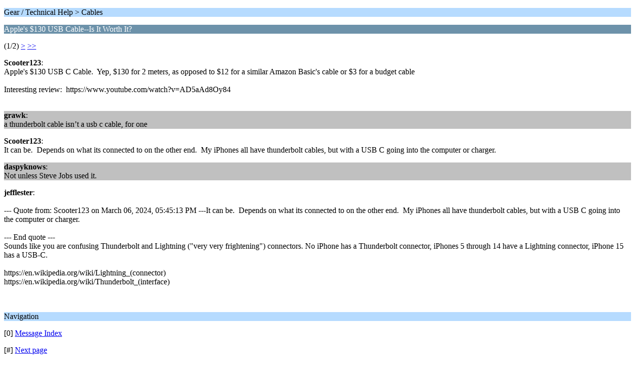

--- FILE ---
content_type: text/html; charset=UTF-8
request_url: https://taperssection.com/index.php?PHPSESSID=1f39ce4c39b734d73f3924f940a7da94&topic=204530.0;wap2
body_size: 853
content:
<?xml version="1.0" encoding="UTF-8"?>
<!DOCTYPE html PUBLIC "-//WAPFORUM//DTD XHTML Mobile 1.0//EN" "http://www.wapforum.org/DTD/xhtml-mobile10.dtd">
<html xmlns="http://www.w3.org/1999/xhtml">
	<head>
		<title>Apple's $130 USB Cable--Is It Worth It?  </title>
		<link rel="canonical" href="https://taperssection.com/index.php?topic=204530.0" />
		<link rel="stylesheet" href="/Themes/default/css/wireless.css" type="text/css" />
	</head>
	<body>
		<p class="titlebg">Gear / Technical Help > Cables</p>
		<p class="catbg">Apple's $130 USB Cable--Is It Worth It?  </p>
		<p class="windowbg">(1/2) <a href="https://taperssection.com/index.php?PHPSESSID=1f39ce4c39b734d73f3924f940a7da94&amp;topic=204530.5;wap2">&gt;</a> <a href="https://taperssection.com/index.php?PHPSESSID=1f39ce4c39b734d73f3924f940a7da94&amp;topic=204530.10;wap2">&gt;&gt;</a> </p>
		<p class="windowbg">
			<strong>Scooter123</strong>:
			<br />
			Apple&#039;s $130 USB C Cable.&nbsp; Yep, $130 for 2 meters, as opposed to $12 for a similar Amazon Basic&#039;s cable or $3 for a budget cable<br /><br />Interesting review:&nbsp; https://www.youtube.com/watch?v=AD5aAd8Oy84<br /><br />
		</p>
		<p class="windowbg2">
			<strong>grawk</strong>:
			<br />
			a thunderbolt cable isn’t a usb c cable, for one 
		</p>
		<p class="windowbg">
			<strong>Scooter123</strong>:
			<br />
			It can be.&nbsp; Depends on what its connected to on the other end.&nbsp; My iPhones all have thunderbolt cables, but with a USB C going into the computer or charger.&nbsp; 
		</p>
		<p class="windowbg2">
			<strong>daspyknows</strong>:
			<br />
			Not unless Steve Jobs used it.
		</p>
		<p class="windowbg">
			<strong>jefflester</strong>:
			<br />
			<br />--- Quote from: Scooter123 on March 06, 2024, 05:45:13 PM ---It can be.&nbsp; Depends on what its connected to on the other end.&nbsp; My iPhones all have thunderbolt cables, but with a USB C going into the computer or charger. <br /><br />--- End quote ---<br />Sounds like you are confusing Thunderbolt and Lightning (&quot;very very frightening&quot;) connectors. No iPhone has a Thunderbolt connector, iPhones 5 through 14 have a Lightning connector, iPhone 15 has a USB-C.<br /><br />https://en.wikipedia.org/wiki/Lightning_(connector)<br />https://en.wikipedia.org/wiki/Thunderbolt_(interface)<br /><br /><br />
		</p>
		<p class="titlebg">Navigation</p>
		<p class="windowbg">[0] <a href="https://taperssection.com/index.php?PHPSESSID=1f39ce4c39b734d73f3924f940a7da94&amp;board=29.0;wap2" accesskey="0">Message Index</a></p>
		<p class="windowbg">[#] <a href="https://taperssection.com/index.php?PHPSESSID=1f39ce4c39b734d73f3924f940a7da94&amp;topic=204530.5;wap2" accesskey="#">Next page</a></p>
		<a href="https://taperssection.com/index.php?PHPSESSID=1f39ce4c39b734d73f3924f940a7da94&amp;topic=204530.0;nowap" rel="nofollow">Go to full version</a>
	</body>
</html>